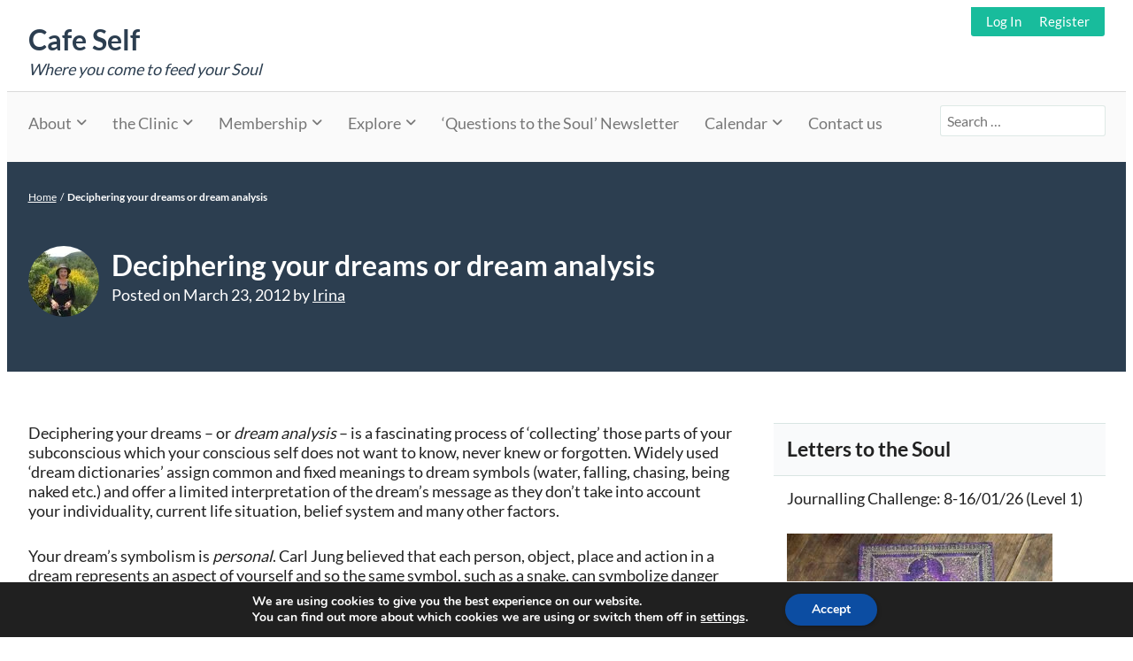

--- FILE ---
content_type: text/html; charset=UTF-8
request_url: https://irinakotlar.uk/dreamwork/deciphering-your-dreams-or-dream-analysis/
body_size: 24433
content:
<!doctype html>
<html lang="en-GB">
<head>
	<meta charset="UTF-8" />
	<meta name="viewport" content="width=device-width, initial-scale=1" />
	<meta name='robots' content='index, follow, max-snippet:-1, max-image-preview:large, max-video-preview:-1' />
	<style>img:is([sizes="auto" i], [sizes^="auto," i]) { contain-intrinsic-size: 3000px 1500px }</style>
	
	<!-- This site is optimized with the Yoast SEO plugin v21.2 - https://yoast.com/wordpress/plugins/seo/ -->
	<title>Deciphering your dreams or dream analysis &ndash; Cafe Self</title>
	<link rel="canonical" href="https://seashell-skunk-321481.hostingersite.com/dreamwork/deciphering-your-dreams-or-dream-analysis/" />
	<meta property="og:locale" content="en_GB" />
	<meta property="og:type" content="article" />
	<meta property="og:title" content="Deciphering your dreams or dream analysis - Cafe Self" />
	<meta property="og:description" content="Deciphering your dreams &#8211; or dream analysis – is a fascinating process of &#8216;collecting&#8217; those parts of your subconscious which your conscious self does not want to know, never knew or (more...)" />
	<meta property="og:url" content="https://seashell-skunk-321481.hostingersite.com/dreamwork/deciphering-your-dreams-or-dream-analysis/" />
	<meta property="og:site_name" content="Cafe Self" />
	<meta property="article:author" content="https://www.facebook.com/Irina-Kotlar-PhD-110184910575635/" />
	<meta property="article:published_time" content="2012-03-23T13:42:24+00:00" />
	<meta property="article:modified_time" content="2020-05-05T22:40:02+00:00" />
	<meta name="author" content="Irina" />
	<meta name="twitter:card" content="summary_large_image" />
	<meta name="twitter:creator" content="@irinaphd" />
	<script type="application/ld+json" class="yoast-schema-graph">{"@context":"https://schema.org","@graph":[{"@type":"WebPage","@id":"https://seashell-skunk-321481.hostingersite.com/dreamwork/deciphering-your-dreams-or-dream-analysis/","url":"https://seashell-skunk-321481.hostingersite.com/dreamwork/deciphering-your-dreams-or-dream-analysis/","name":"Deciphering your dreams or dream analysis - Cafe Self","isPartOf":{"@id":"https://seashell-skunk-321481.hostingersite.com/#website"},"datePublished":"2012-03-23T13:42:24+00:00","dateModified":"2020-05-05T22:40:02+00:00","author":{"@id":"https://seashell-skunk-321481.hostingersite.com/#/schema/person/33279c93c597fb4d67e2e2c765357742"},"breadcrumb":{"@id":"https://seashell-skunk-321481.hostingersite.com/dreamwork/deciphering-your-dreams-or-dream-analysis/#breadcrumb"},"inLanguage":"en-GB","potentialAction":[{"@type":"ReadAction","target":["https://seashell-skunk-321481.hostingersite.com/dreamwork/deciphering-your-dreams-or-dream-analysis/"]}]},{"@type":"BreadcrumbList","@id":"https://seashell-skunk-321481.hostingersite.com/dreamwork/deciphering-your-dreams-or-dream-analysis/#breadcrumb","itemListElement":[{"@type":"ListItem","position":1,"name":"Home","item":"https://seashell-skunk-321481.hostingersite.com/"},{"@type":"ListItem","position":2,"name":"Deciphering your dreams or dream analysis"}]},{"@type":"WebSite","@id":"https://seashell-skunk-321481.hostingersite.com/#website","url":"https://seashell-skunk-321481.hostingersite.com/","name":"Cafe Self","description":"Where you come to feed your Soul","potentialAction":[{"@type":"SearchAction","target":{"@type":"EntryPoint","urlTemplate":"https://seashell-skunk-321481.hostingersite.com/?s={search_term_string}"},"query-input":"required name=search_term_string"}],"inLanguage":"en-GB"},{"@type":"Person","@id":"https://seashell-skunk-321481.hostingersite.com/#/schema/person/33279c93c597fb4d67e2e2c765357742","name":"Irina","image":{"@type":"ImageObject","inLanguage":"en-GB","@id":"https://seashell-skunk-321481.hostingersite.com/#/schema/person/image/","url":"https://irinakotlar.uk/wp-content/uploads/2020/06/IMG_2814-150x150.jpg","contentUrl":"https://irinakotlar.uk/wp-content/uploads/2020/06/IMG_2814-150x150.jpg","caption":"Irina"},"sameAs":["https://irinakotlar.uk/","https://www.facebook.com/Irina-Kotlar-PhD-110184910575635/","https://twitter.com/irinaphd"],"url":"https://irinakotlar.uk/author/irina/"}]}</script>
	<!-- / Yoast SEO plugin. -->



<!-- Platinum Seo Pack, version 2.4.0 by https://techblissonline.com/ -->

<title>Deciphering your dreams or dream analysis &ndash; Cafe Self</title>
<meta name="description" content="Deciphering your dreams - or dream analysis – is a fascinating process of &#039;collecting&#039; those parts of your subconscious which your conscious self does not want to know, never knew or forgotten. Widely used &#039;dream dictionaries&#039; assign common and fixed meanings to dream symbols (water, falling, chasing, being naked etc." />
<meta name="robots" content="index,follow" />
<link rel="canonical" href="https://irinakotlar.uk/dreamwork/deciphering-your-dreams-or-dream-analysis/" />

<!--Techblissonline Platinum SEO Pack -->
<link rel='dns-prefetch' href='//ajax.googleapis.com' />
<link rel="alternate" type="application/rss+xml" title="Cafe Self &raquo; Feed" href="https://irinakotlar.uk/feed/" />
<link rel="alternate" type="text/calendar" title="Cafe Self &raquo; iCal Feed" href="https://irinakotlar.uk/events/?ical=1" />
<script>
window._wpemojiSettings = {"baseUrl":"https:\/\/s.w.org\/images\/core\/emoji\/16.0.1\/72x72\/","ext":".png","svgUrl":"https:\/\/s.w.org\/images\/core\/emoji\/16.0.1\/svg\/","svgExt":".svg","source":{"concatemoji":"https:\/\/irinakotlar.uk\/wp-includes\/js\/wp-emoji-release.min.js?ver=6.8.3"}};
/*! This file is auto-generated */
!function(s,n){var o,i,e;function c(e){try{var t={supportTests:e,timestamp:(new Date).valueOf()};sessionStorage.setItem(o,JSON.stringify(t))}catch(e){}}function p(e,t,n){e.clearRect(0,0,e.canvas.width,e.canvas.height),e.fillText(t,0,0);var t=new Uint32Array(e.getImageData(0,0,e.canvas.width,e.canvas.height).data),a=(e.clearRect(0,0,e.canvas.width,e.canvas.height),e.fillText(n,0,0),new Uint32Array(e.getImageData(0,0,e.canvas.width,e.canvas.height).data));return t.every(function(e,t){return e===a[t]})}function u(e,t){e.clearRect(0,0,e.canvas.width,e.canvas.height),e.fillText(t,0,0);for(var n=e.getImageData(16,16,1,1),a=0;a<n.data.length;a++)if(0!==n.data[a])return!1;return!0}function f(e,t,n,a){switch(t){case"flag":return n(e,"\ud83c\udff3\ufe0f\u200d\u26a7\ufe0f","\ud83c\udff3\ufe0f\u200b\u26a7\ufe0f")?!1:!n(e,"\ud83c\udde8\ud83c\uddf6","\ud83c\udde8\u200b\ud83c\uddf6")&&!n(e,"\ud83c\udff4\udb40\udc67\udb40\udc62\udb40\udc65\udb40\udc6e\udb40\udc67\udb40\udc7f","\ud83c\udff4\u200b\udb40\udc67\u200b\udb40\udc62\u200b\udb40\udc65\u200b\udb40\udc6e\u200b\udb40\udc67\u200b\udb40\udc7f");case"emoji":return!a(e,"\ud83e\udedf")}return!1}function g(e,t,n,a){var r="undefined"!=typeof WorkerGlobalScope&&self instanceof WorkerGlobalScope?new OffscreenCanvas(300,150):s.createElement("canvas"),o=r.getContext("2d",{willReadFrequently:!0}),i=(o.textBaseline="top",o.font="600 32px Arial",{});return e.forEach(function(e){i[e]=t(o,e,n,a)}),i}function t(e){var t=s.createElement("script");t.src=e,t.defer=!0,s.head.appendChild(t)}"undefined"!=typeof Promise&&(o="wpEmojiSettingsSupports",i=["flag","emoji"],n.supports={everything:!0,everythingExceptFlag:!0},e=new Promise(function(e){s.addEventListener("DOMContentLoaded",e,{once:!0})}),new Promise(function(t){var n=function(){try{var e=JSON.parse(sessionStorage.getItem(o));if("object"==typeof e&&"number"==typeof e.timestamp&&(new Date).valueOf()<e.timestamp+604800&&"object"==typeof e.supportTests)return e.supportTests}catch(e){}return null}();if(!n){if("undefined"!=typeof Worker&&"undefined"!=typeof OffscreenCanvas&&"undefined"!=typeof URL&&URL.createObjectURL&&"undefined"!=typeof Blob)try{var e="postMessage("+g.toString()+"("+[JSON.stringify(i),f.toString(),p.toString(),u.toString()].join(",")+"));",a=new Blob([e],{type:"text/javascript"}),r=new Worker(URL.createObjectURL(a),{name:"wpTestEmojiSupports"});return void(r.onmessage=function(e){c(n=e.data),r.terminate(),t(n)})}catch(e){}c(n=g(i,f,p,u))}t(n)}).then(function(e){for(var t in e)n.supports[t]=e[t],n.supports.everything=n.supports.everything&&n.supports[t],"flag"!==t&&(n.supports.everythingExceptFlag=n.supports.everythingExceptFlag&&n.supports[t]);n.supports.everythingExceptFlag=n.supports.everythingExceptFlag&&!n.supports.flag,n.DOMReady=!1,n.readyCallback=function(){n.DOMReady=!0}}).then(function(){return e}).then(function(){var e;n.supports.everything||(n.readyCallback(),(e=n.source||{}).concatemoji?t(e.concatemoji):e.wpemoji&&e.twemoji&&(t(e.twemoji),t(e.wpemoji)))}))}((window,document),window._wpemojiSettings);
</script>
<style id='wp-emoji-styles-inline-css'>

	img.wp-smiley, img.emoji {
		display: inline !important;
		border: none !important;
		box-shadow: none !important;
		height: 1em !important;
		width: 1em !important;
		margin: 0 0.07em !important;
		vertical-align: -0.1em !important;
		background: none !important;
		padding: 0 !important;
	}
</style>
<style id='bp-login-form-style-inline-css'>
.widget_bp_core_login_widget .bp-login-widget-user-avatar{float:left}.widget_bp_core_login_widget .bp-login-widget-user-links{margin-left:70px}#bp-login-widget-form label{display:block;font-weight:600;margin:15px 0 5px;width:auto}#bp-login-widget-form input[type=password],#bp-login-widget-form input[type=text]{background-color:#fafafa;border:1px solid #d6d6d6;border-radius:0;font:inherit;font-size:100%;padding:.5em;width:100%}#bp-login-widget-form .bp-login-widget-register-link,#bp-login-widget-form .login-submit{display:inline;width:-moz-fit-content;width:fit-content}#bp-login-widget-form .bp-login-widget-register-link{margin-left:1em}#bp-login-widget-form .bp-login-widget-register-link a{filter:invert(1)}#bp-login-widget-form .bp-login-widget-pwd-link{font-size:80%}

</style>
<style id='bp-primary-nav-style-inline-css'>
.buddypress_object_nav .bp-navs{background:#0000;clear:both;overflow:hidden}.buddypress_object_nav .bp-navs ul{margin:0;padding:0}.buddypress_object_nav .bp-navs ul li{list-style:none;margin:0}.buddypress_object_nav .bp-navs ul li a,.buddypress_object_nav .bp-navs ul li span{border:0;display:block;padding:5px 10px;text-decoration:none}.buddypress_object_nav .bp-navs ul li .count{background:#eaeaea;border:1px solid #ccc;border-radius:50%;color:#555;display:inline-block;font-size:12px;margin-left:2px;padding:3px 6px;text-align:center;vertical-align:middle}.buddypress_object_nav .bp-navs ul li a .count:empty{display:none}.buddypress_object_nav .bp-navs ul li.last select{max-width:185px}.buddypress_object_nav .bp-navs ul li.current a,.buddypress_object_nav .bp-navs ul li.selected a{color:#333;opacity:1}.buddypress_object_nav .bp-navs ul li.current a .count,.buddypress_object_nav .bp-navs ul li.selected a .count{background-color:#fff}.buddypress_object_nav .bp-navs ul li.dynamic a .count,.buddypress_object_nav .bp-navs ul li.dynamic.current a .count,.buddypress_object_nav .bp-navs ul li.dynamic.selected a .count{background-color:#5087e5;border:0;color:#fafafa}.buddypress_object_nav .bp-navs ul li.dynamic a:hover .count{background-color:#5087e5;border:0;color:#fff}.buddypress_object_nav .main-navs.dir-navs{margin-bottom:20px}.buddypress_object_nav .bp-navs.group-create-links ul li.current a{text-align:center}.buddypress_object_nav .bp-navs.group-create-links ul li:not(.current),.buddypress_object_nav .bp-navs.group-create-links ul li:not(.current) a{color:#767676}.buddypress_object_nav .bp-navs.group-create-links ul li:not(.current) a:focus,.buddypress_object_nav .bp-navs.group-create-links ul li:not(.current) a:hover{background:none;color:#555}.buddypress_object_nav .bp-navs.group-create-links ul li:not(.current) a[disabled]:focus,.buddypress_object_nav .bp-navs.group-create-links ul li:not(.current) a[disabled]:hover{color:#767676}

</style>
<style id='bp-member-style-inline-css'>
[data-type="bp/member"] input.components-placeholder__input{border:1px solid #757575;border-radius:2px;flex:1 1 auto;padding:6px 8px}.bp-block-member{position:relative}.bp-block-member .member-content{display:flex}.bp-block-member .user-nicename{display:block}.bp-block-member .user-nicename a{border:none;color:currentColor;text-decoration:none}.bp-block-member .bp-profile-button{width:100%}.bp-block-member .bp-profile-button a.button{bottom:10px;display:inline-block;margin:18px 0 0;position:absolute;right:0}.bp-block-member.has-cover .item-header-avatar,.bp-block-member.has-cover .member-content,.bp-block-member.has-cover .member-description{z-index:2}.bp-block-member.has-cover .member-content,.bp-block-member.has-cover .member-description{padding-top:75px}.bp-block-member.has-cover .bp-member-cover-image{background-color:#c5c5c5;background-position:top;background-repeat:no-repeat;background-size:cover;border:0;display:block;height:150px;left:0;margin:0;padding:0;position:absolute;top:0;width:100%;z-index:1}.bp-block-member img.avatar{height:auto;width:auto}.bp-block-member.avatar-none .item-header-avatar{display:none}.bp-block-member.avatar-none.has-cover{min-height:200px}.bp-block-member.avatar-full{min-height:150px}.bp-block-member.avatar-full .item-header-avatar{width:180px}.bp-block-member.avatar-thumb .member-content{align-items:center;min-height:50px}.bp-block-member.avatar-thumb .item-header-avatar{width:70px}.bp-block-member.avatar-full.has-cover{min-height:300px}.bp-block-member.avatar-full.has-cover .item-header-avatar{width:200px}.bp-block-member.avatar-full.has-cover img.avatar{background:#fffc;border:2px solid #fff;margin-left:20px}.bp-block-member.avatar-thumb.has-cover .item-header-avatar{padding-top:75px}.entry .entry-content .bp-block-member .user-nicename a{border:none;color:currentColor;text-decoration:none}

</style>
<style id='bp-members-style-inline-css'>
[data-type="bp/members"] .components-placeholder.is-appender{min-height:0}[data-type="bp/members"] .components-placeholder.is-appender .components-placeholder__label:empty{display:none}[data-type="bp/members"] .components-placeholder input.components-placeholder__input{border:1px solid #757575;border-radius:2px;flex:1 1 auto;padding:6px 8px}[data-type="bp/members"].avatar-none .member-description{width:calc(100% - 44px)}[data-type="bp/members"].avatar-full .member-description{width:calc(100% - 224px)}[data-type="bp/members"].avatar-thumb .member-description{width:calc(100% - 114px)}[data-type="bp/members"] .member-content{position:relative}[data-type="bp/members"] .member-content .is-right{position:absolute;right:2px;top:2px}[data-type="bp/members"] .columns-2 .member-content .member-description,[data-type="bp/members"] .columns-3 .member-content .member-description,[data-type="bp/members"] .columns-4 .member-content .member-description{padding-left:44px;width:calc(100% - 44px)}[data-type="bp/members"] .columns-3 .is-right{right:-10px}[data-type="bp/members"] .columns-4 .is-right{right:-50px}.bp-block-members.is-grid{display:flex;flex-wrap:wrap;padding:0}.bp-block-members.is-grid .member-content{margin:0 1.25em 1.25em 0;width:100%}@media(min-width:600px){.bp-block-members.columns-2 .member-content{width:calc(50% - .625em)}.bp-block-members.columns-2 .member-content:nth-child(2n){margin-right:0}.bp-block-members.columns-3 .member-content{width:calc(33.33333% - .83333em)}.bp-block-members.columns-3 .member-content:nth-child(3n){margin-right:0}.bp-block-members.columns-4 .member-content{width:calc(25% - .9375em)}.bp-block-members.columns-4 .member-content:nth-child(4n){margin-right:0}}.bp-block-members .member-content{display:flex;flex-direction:column;padding-bottom:1em;text-align:center}.bp-block-members .member-content .item-header-avatar,.bp-block-members .member-content .member-description{width:100%}.bp-block-members .member-content .item-header-avatar{margin:0 auto}.bp-block-members .member-content .item-header-avatar img.avatar{display:inline-block}@media(min-width:600px){.bp-block-members .member-content{flex-direction:row;text-align:left}.bp-block-members .member-content .item-header-avatar,.bp-block-members .member-content .member-description{width:auto}.bp-block-members .member-content .item-header-avatar{margin:0}}.bp-block-members .member-content .user-nicename{display:block}.bp-block-members .member-content .user-nicename a{border:none;color:currentColor;text-decoration:none}.bp-block-members .member-content time{color:#767676;display:block;font-size:80%}.bp-block-members.avatar-none .item-header-avatar{display:none}.bp-block-members.avatar-full{min-height:190px}.bp-block-members.avatar-full .item-header-avatar{width:180px}.bp-block-members.avatar-thumb .member-content{min-height:80px}.bp-block-members.avatar-thumb .item-header-avatar{width:70px}.bp-block-members.columns-2 .member-content,.bp-block-members.columns-3 .member-content,.bp-block-members.columns-4 .member-content{display:block;text-align:center}.bp-block-members.columns-2 .member-content .item-header-avatar,.bp-block-members.columns-3 .member-content .item-header-avatar,.bp-block-members.columns-4 .member-content .item-header-avatar{margin:0 auto}.bp-block-members img.avatar{height:auto;max-width:-moz-fit-content;max-width:fit-content;width:auto}.bp-block-members .member-content.has-activity{align-items:center}.bp-block-members .member-content.has-activity .item-header-avatar{padding-right:1em}.bp-block-members .member-content.has-activity .wp-block-quote{margin-bottom:0;text-align:left}.bp-block-members .member-content.has-activity .wp-block-quote cite a,.entry .entry-content .bp-block-members .user-nicename a{border:none;color:currentColor;text-decoration:none}

</style>
<style id='bp-dynamic-members-style-inline-css'>
.bp-dynamic-block-container .item-options{font-size:.5em;margin:0 0 1em;padding:1em 0}.bp-dynamic-block-container .item-options a.selected{font-weight:600}.bp-dynamic-block-container ul.item-list{list-style:none;margin:1em 0;padding-left:0}.bp-dynamic-block-container ul.item-list li{margin-bottom:1em}.bp-dynamic-block-container ul.item-list li:after,.bp-dynamic-block-container ul.item-list li:before{content:" ";display:table}.bp-dynamic-block-container ul.item-list li:after{clear:both}.bp-dynamic-block-container ul.item-list li .item-avatar{float:left;width:60px}.bp-dynamic-block-container ul.item-list li .item{margin-left:70px}

</style>
<style id='bp-online-members-style-inline-css'>
.widget_bp_core_whos_online_widget .avatar-block,[data-type="bp/online-members"] .avatar-block{display:flex;flex-flow:row wrap}.widget_bp_core_whos_online_widget .avatar-block img,[data-type="bp/online-members"] .avatar-block img{margin:.5em}

</style>
<style id='bp-active-members-style-inline-css'>
.widget_bp_core_recently_active_widget .avatar-block,[data-type="bp/active-members"] .avatar-block{display:flex;flex-flow:row wrap}.widget_bp_core_recently_active_widget .avatar-block img,[data-type="bp/active-members"] .avatar-block img{margin:.5em}

</style>
<style id='bp-latest-activities-style-inline-css'>
.bp-latest-activities .components-flex.components-select-control select[multiple]{height:auto;padding:0 8px}.bp-latest-activities .components-flex.components-select-control select[multiple]+.components-input-control__suffix svg{display:none}.bp-latest-activities-block a,.entry .entry-content .bp-latest-activities-block a{border:none;text-decoration:none}.bp-latest-activities-block .activity-list.item-list blockquote{border:none;padding:0}.bp-latest-activities-block .activity-list.item-list blockquote .activity-item:not(.mini){box-shadow:1px 0 4px #00000026;padding:0 1em;position:relative}.bp-latest-activities-block .activity-list.item-list blockquote .activity-item:not(.mini):after,.bp-latest-activities-block .activity-list.item-list blockquote .activity-item:not(.mini):before{border-color:#0000;border-style:solid;content:"";display:block;height:0;left:15px;position:absolute;width:0}.bp-latest-activities-block .activity-list.item-list blockquote .activity-item:not(.mini):before{border-top-color:#00000026;border-width:9px;bottom:-18px;left:14px}.bp-latest-activities-block .activity-list.item-list blockquote .activity-item:not(.mini):after{border-top-color:#fff;border-width:8px;bottom:-16px}.bp-latest-activities-block .activity-list.item-list blockquote .activity-item.mini .avatar{display:inline-block;height:20px;margin-right:2px;vertical-align:middle;width:20px}.bp-latest-activities-block .activity-list.item-list footer{align-items:center;display:flex}.bp-latest-activities-block .activity-list.item-list footer img.avatar{border:none;display:inline-block;margin-right:.5em}.bp-latest-activities-block .activity-list.item-list footer .activity-time-since{font-size:90%}.bp-latest-activities-block .widget-error{border-left:4px solid #0b80a4;box-shadow:1px 0 4px #00000026}.bp-latest-activities-block .widget-error p{padding:0 1em}

</style>
<style id='bp-group-style-inline-css'>
[data-type="bp/group"] input.components-placeholder__input{border:1px solid #757575;border-radius:2px;flex:1 1 auto;padding:6px 8px}.bp-block-group{position:relative}.bp-block-group .group-content{display:flex}.bp-block-group .group-description{width:100%}.bp-block-group .group-description-content{margin-bottom:18px;width:100%}.bp-block-group .bp-profile-button{overflow:hidden;width:100%}.bp-block-group .bp-profile-button a.button{margin:18px 0 0}.bp-block-group.has-cover .group-content,.bp-block-group.has-cover .group-description,.bp-block-group.has-cover .item-header-avatar{z-index:2}.bp-block-group.has-cover .group-content,.bp-block-group.has-cover .group-description{padding-top:75px}.bp-block-group.has-cover .bp-group-cover-image{background-color:#c5c5c5;background-position:top;background-repeat:no-repeat;background-size:cover;border:0;display:block;height:150px;left:0;margin:0;padding:0;position:absolute;top:0;width:100%;z-index:1}.bp-block-group img.avatar{height:auto;width:auto}.bp-block-group.avatar-none .item-header-avatar{display:none}.bp-block-group.avatar-full{min-height:150px}.bp-block-group.avatar-full .item-header-avatar{width:180px}.bp-block-group.avatar-full .group-description{padding-left:35px}.bp-block-group.avatar-thumb .item-header-avatar{width:70px}.bp-block-group.avatar-thumb .item-header-avatar img.avatar{margin-top:15px}.bp-block-group.avatar-none.has-cover{min-height:200px}.bp-block-group.avatar-none.has-cover .item-header-avatar{padding-top:75px}.bp-block-group.avatar-full.has-cover{min-height:300px}.bp-block-group.avatar-full.has-cover .item-header-avatar{width:200px}.bp-block-group.avatar-full.has-cover img.avatar{background:#fffc;border:2px solid #fff;margin-left:20px}.bp-block-group.avatar-thumb:not(.has-description) .group-content{align-items:center;min-height:50px}.bp-block-group.avatar-thumb.has-cover .item-header-avatar{padding-top:75px}.bp-block-group.has-description .bp-profile-button a.button{display:block;float:right}

</style>
<style id='bp-groups-style-inline-css'>
[data-type="bp/groups"] .components-placeholder.is-appender{min-height:0}[data-type="bp/groups"] .components-placeholder.is-appender .components-placeholder__label:empty{display:none}[data-type="bp/groups"] .components-placeholder input.components-placeholder__input{border:1px solid #757575;border-radius:2px;flex:1 1 auto;padding:6px 8px}[data-type="bp/groups"].avatar-none .group-description{width:calc(100% - 44px)}[data-type="bp/groups"].avatar-full .group-description{width:calc(100% - 224px)}[data-type="bp/groups"].avatar-thumb .group-description{width:calc(100% - 114px)}[data-type="bp/groups"] .group-content{position:relative}[data-type="bp/groups"] .group-content .is-right{position:absolute;right:2px;top:2px}[data-type="bp/groups"] .columns-2 .group-content .group-description,[data-type="bp/groups"] .columns-3 .group-content .group-description,[data-type="bp/groups"] .columns-4 .group-content .group-description{padding-left:44px;width:calc(100% - 44px)}[data-type="bp/groups"] .columns-3 .is-right{right:-10px}[data-type="bp/groups"] .columns-4 .is-right{right:-50px}.bp-block-groups.is-grid{display:flex;flex-wrap:wrap;padding:0}.bp-block-groups.is-grid .group-content{margin:0 1.25em 1.25em 0;width:100%}@media(min-width:600px){.bp-block-groups.columns-2 .group-content{width:calc(50% - .625em)}.bp-block-groups.columns-2 .group-content:nth-child(2n){margin-right:0}.bp-block-groups.columns-3 .group-content{width:calc(33.33333% - .83333em)}.bp-block-groups.columns-3 .group-content:nth-child(3n){margin-right:0}.bp-block-groups.columns-4 .group-content{width:calc(25% - .9375em)}.bp-block-groups.columns-4 .group-content:nth-child(4n){margin-right:0}}.bp-block-groups .group-content{display:flex;flex-direction:column;padding-bottom:1em;text-align:center}.bp-block-groups .group-content .group-description,.bp-block-groups .group-content .item-header-avatar{width:100%}.bp-block-groups .group-content .item-header-avatar{margin:0 auto}.bp-block-groups .group-content .item-header-avatar img.avatar{display:inline-block}@media(min-width:600px){.bp-block-groups .group-content{flex-direction:row;text-align:left}.bp-block-groups .group-content .group-description,.bp-block-groups .group-content .item-header-avatar{width:auto}.bp-block-groups .group-content .item-header-avatar{margin:0}}.bp-block-groups .group-content time{color:#767676;display:block;font-size:80%}.bp-block-groups.avatar-none .item-header-avatar{display:none}.bp-block-groups.avatar-full{min-height:190px}.bp-block-groups.avatar-full .item-header-avatar{width:180px}.bp-block-groups.avatar-thumb .group-content{min-height:80px}.bp-block-groups.avatar-thumb .item-header-avatar{width:70px}.bp-block-groups.columns-2 .group-content,.bp-block-groups.columns-3 .group-content,.bp-block-groups.columns-4 .group-content{display:block;text-align:center}.bp-block-groups.columns-2 .group-content .item-header-avatar,.bp-block-groups.columns-3 .group-content .item-header-avatar,.bp-block-groups.columns-4 .group-content .item-header-avatar{margin:0 auto}.bp-block-groups img.avatar{height:auto;max-width:-moz-fit-content;max-width:fit-content;width:auto}.bp-block-groups .member-content.has-description{align-items:center}.bp-block-groups .member-content.has-description .item-header-avatar{padding-right:1em}.bp-block-groups .member-content.has-description .group-description-content{margin-bottom:0;text-align:left}

</style>
<style id='bp-dynamic-groups-style-inline-css'>
.bp-dynamic-block-container .item-options{font-size:.5em;margin:0 0 1em;padding:1em 0}.bp-dynamic-block-container .item-options a.selected{font-weight:600}.bp-dynamic-block-container ul.item-list{list-style:none;margin:1em 0;padding-left:0}.bp-dynamic-block-container ul.item-list li{margin-bottom:1em}.bp-dynamic-block-container ul.item-list li:after,.bp-dynamic-block-container ul.item-list li:before{content:" ";display:table}.bp-dynamic-block-container ul.item-list li:after{clear:both}.bp-dynamic-block-container ul.item-list li .item-avatar{float:left;width:60px}.bp-dynamic-block-container ul.item-list li .item{margin-left:70px}

</style>
<style id='bp-sitewide-notices-style-inline-css'>
.bp-sitewide-notice-block .bp-screen-reader-text,[data-type="bp/sitewide-notices"] .bp-screen-reader-text{border:0;clip:rect(0 0 0 0);height:1px;margin:-1px;overflow:hidden;padding:0;position:absolute;width:1px;word-wrap:normal!important}.bp-sitewide-notice-block [data-bp-tooltip]:after,[data-type="bp/sitewide-notices"] [data-bp-tooltip]:after{background-color:#fff;border:1px solid #737373;border-radius:1px;box-shadow:4px 4px 8px #0003;color:#333;content:attr(data-bp-tooltip);display:none;font-family:Helvetica Neue,Helvetica,Arial,san-serif;font-size:12px;font-weight:400;letter-spacing:normal;line-height:1.25;max-width:200px;opacity:0;padding:5px 8px;pointer-events:none;position:absolute;text-shadow:none;text-transform:none;transform:translateZ(0);transition:all 1.5s ease;visibility:hidden;white-space:nowrap;word-wrap:break-word;z-index:100000}.bp-sitewide-notice-block .bp-tooltip:after,[data-type="bp/sitewide-notices"] .bp-tooltip:after{left:50%;margin-top:7px;top:110%;transform:translate(-50%)}.bp-sitewide-notice-block{border-left:4px solid #ff853c;padding-left:1em;position:relative}.bp-sitewide-notice-block h2:before{background:none;border:none}.bp-sitewide-notice-block .dismiss-notice{background-color:#0000;border:1px solid #ff853c;color:#ff853c;display:block;padding:.2em .5em;position:absolute;right:.5em;top:.5em;width:-moz-fit-content;width:fit-content}.bp-sitewide-notice-block .dismiss-notice:hover{background-color:#ff853c;color:#fff}

</style>
<link rel='stylesheet' id='memberlite-block-editor-style-css' href='https://irinakotlar.uk/wp-content/themes/memberlite/css/editor.css?ver=5.1.0' media='all' />
<style id='memberlite-block-editor-style-inline-css'>
body{--memberlite-header-font:Lato;--memberlite-body-font:Lato;}
</style>
<link rel='stylesheet' id='cntctfrm_form_style-css' href='https://irinakotlar.uk/wp-content/plugins/contact-form-plugin/css/form_style.css?ver=4.2.6' media='all' />
<link rel='stylesheet' id='dae-download-css' href='https://irinakotlar.uk/wp-content/plugins/download-after-email/css/download.css?ver=1695937844' media='all' />
<link rel='stylesheet' id='dashicons-css' href='https://irinakotlar.uk/wp-includes/css/dashicons.min.css?ver=6.8.3' media='all' />
<link rel='stylesheet' id='dae-fa-css' href='https://irinakotlar.uk/wp-content/plugins/download-after-email/css/all.css?ver=6.8.3' media='all' />
<link rel='stylesheet' id='pmpro_frontend_base-css' href='https://irinakotlar.uk/wp-content/plugins/paid-memberships-pro/css/frontend/base.css?ver=3.2.2' media='all' />
<link rel='stylesheet' id='pmpro_frontend_variation_1-css' href='https://irinakotlar.uk/wp-content/plugins/paid-memberships-pro/css/frontend/variation_1.css?ver=3.2.2' media='all' />
<link rel='stylesheet' id='ppress-frontend-css' href='https://irinakotlar.uk/wp-content/plugins/wp-user-avatar/assets/css/frontend.min.css?ver=4.13.3' media='all' />
<link rel='stylesheet' id='ppress-flatpickr-css' href='https://irinakotlar.uk/wp-content/plugins/wp-user-avatar/assets/flatpickr/flatpickr.min.css?ver=4.13.3' media='all' />
<link rel='stylesheet' id='ppress-select2-css' href='https://irinakotlar.uk/wp-content/plugins/wp-user-avatar/assets/select2/select2.min.css?ver=6.8.3' media='all' />
<link rel='stylesheet' id='mc4wp-form-themes-css' href='https://irinakotlar.uk/wp-content/plugins/mailchimp-for-wp/assets/css/form-themes.css?ver=4.10.9' media='all' />
<link rel='stylesheet' id='memberlite_grid-css' href='https://irinakotlar.uk/wp-content/themes/memberlite/css/grid.css?ver=5.1.0' media='all' />
<link rel='stylesheet' id='memberlite_style-css' href='https://irinakotlar.uk/wp-content/themes/memberlite/style.css?ver=5.1.0' media='all' />
<link rel='stylesheet' id='memberlite_print_style-css' href='https://irinakotlar.uk/wp-content/themes/memberlite/css/print.css?ver=5.1.0' media='print' />
<link rel='stylesheet' id='font-awesome-css' href='https://irinakotlar.uk/wp-content/themes/memberlite/font-awesome/css/all.min.css?ver=6.4.2' media='all' />
<link rel='stylesheet' id='memberlite_buddypress-css' href='https://irinakotlar.uk/wp-content/themes/memberlite/css/bbp.css?ver=5.1.0' media='all' />
<link rel='stylesheet' id='moove_gdpr_frontend-css' href='https://irinakotlar.uk/wp-content/plugins/gdpr-cookie-compliance/dist/styles/gdpr-main.css?ver=4.15.7' media='all' />
<style id='moove_gdpr_frontend-inline-css'>
#moove_gdpr_cookie_modal,#moove_gdpr_cookie_info_bar,.gdpr_cookie_settings_shortcode_content{font-family:Nunito,sans-serif}#moove_gdpr_save_popup_settings_button{background-color:#373737;color:#fff}#moove_gdpr_save_popup_settings_button:hover{background-color:#000}#moove_gdpr_cookie_info_bar .moove-gdpr-info-bar-container .moove-gdpr-info-bar-content a.mgbutton,#moove_gdpr_cookie_info_bar .moove-gdpr-info-bar-container .moove-gdpr-info-bar-content button.mgbutton{background-color:#0C4DA2}#moove_gdpr_cookie_modal .moove-gdpr-modal-content .moove-gdpr-modal-footer-content .moove-gdpr-button-holder a.mgbutton,#moove_gdpr_cookie_modal .moove-gdpr-modal-content .moove-gdpr-modal-footer-content .moove-gdpr-button-holder button.mgbutton,.gdpr_cookie_settings_shortcode_content .gdpr-shr-button.button-green{background-color:#0C4DA2;border-color:#0C4DA2}#moove_gdpr_cookie_modal .moove-gdpr-modal-content .moove-gdpr-modal-footer-content .moove-gdpr-button-holder a.mgbutton:hover,#moove_gdpr_cookie_modal .moove-gdpr-modal-content .moove-gdpr-modal-footer-content .moove-gdpr-button-holder button.mgbutton:hover,.gdpr_cookie_settings_shortcode_content .gdpr-shr-button.button-green:hover{background-color:#fff;color:#0C4DA2}#moove_gdpr_cookie_modal .moove-gdpr-modal-content .moove-gdpr-modal-close i,#moove_gdpr_cookie_modal .moove-gdpr-modal-content .moove-gdpr-modal-close span.gdpr-icon{background-color:#0C4DA2;border:1px solid #0C4DA2}#moove_gdpr_cookie_info_bar span.change-settings-button.focus-g,#moove_gdpr_cookie_info_bar span.change-settings-button:focus,#moove_gdpr_cookie_info_bar button.change-settings-button.focus-g,#moove_gdpr_cookie_info_bar button.change-settings-button:focus{-webkit-box-shadow:0 0 1px 3px #0C4DA2;-moz-box-shadow:0 0 1px 3px #0C4DA2;box-shadow:0 0 1px 3px #0C4DA2}#moove_gdpr_cookie_modal .moove-gdpr-modal-content .moove-gdpr-modal-close i:hover,#moove_gdpr_cookie_modal .moove-gdpr-modal-content .moove-gdpr-modal-close span.gdpr-icon:hover,#moove_gdpr_cookie_info_bar span[data-href]>u.change-settings-button{color:#0C4DA2}#moove_gdpr_cookie_modal .moove-gdpr-modal-content .moove-gdpr-modal-left-content #moove-gdpr-menu li.menu-item-selected a span.gdpr-icon,#moove_gdpr_cookie_modal .moove-gdpr-modal-content .moove-gdpr-modal-left-content #moove-gdpr-menu li.menu-item-selected button span.gdpr-icon{color:inherit}#moove_gdpr_cookie_modal .moove-gdpr-modal-content .moove-gdpr-modal-left-content #moove-gdpr-menu li a span.gdpr-icon,#moove_gdpr_cookie_modal .moove-gdpr-modal-content .moove-gdpr-modal-left-content #moove-gdpr-menu li button span.gdpr-icon{color:inherit}#moove_gdpr_cookie_modal .gdpr-acc-link{line-height:0;font-size:0;color:transparent;position:absolute}#moove_gdpr_cookie_modal .moove-gdpr-modal-content .moove-gdpr-modal-close:hover i,#moove_gdpr_cookie_modal .moove-gdpr-modal-content .moove-gdpr-modal-left-content #moove-gdpr-menu li a,#moove_gdpr_cookie_modal .moove-gdpr-modal-content .moove-gdpr-modal-left-content #moove-gdpr-menu li button,#moove_gdpr_cookie_modal .moove-gdpr-modal-content .moove-gdpr-modal-left-content #moove-gdpr-menu li button i,#moove_gdpr_cookie_modal .moove-gdpr-modal-content .moove-gdpr-modal-left-content #moove-gdpr-menu li a i,#moove_gdpr_cookie_modal .moove-gdpr-modal-content .moove-gdpr-tab-main .moove-gdpr-tab-main-content a:hover,#moove_gdpr_cookie_info_bar.moove-gdpr-dark-scheme .moove-gdpr-info-bar-container .moove-gdpr-info-bar-content a.mgbutton:hover,#moove_gdpr_cookie_info_bar.moove-gdpr-dark-scheme .moove-gdpr-info-bar-container .moove-gdpr-info-bar-content button.mgbutton:hover,#moove_gdpr_cookie_info_bar.moove-gdpr-dark-scheme .moove-gdpr-info-bar-container .moove-gdpr-info-bar-content a:hover,#moove_gdpr_cookie_info_bar.moove-gdpr-dark-scheme .moove-gdpr-info-bar-container .moove-gdpr-info-bar-content button:hover,#moove_gdpr_cookie_info_bar.moove-gdpr-dark-scheme .moove-gdpr-info-bar-container .moove-gdpr-info-bar-content span.change-settings-button:hover,#moove_gdpr_cookie_info_bar.moove-gdpr-dark-scheme .moove-gdpr-info-bar-container .moove-gdpr-info-bar-content button.change-settings-button:hover,#moove_gdpr_cookie_info_bar.moove-gdpr-dark-scheme .moove-gdpr-info-bar-container .moove-gdpr-info-bar-content u.change-settings-button:hover,#moove_gdpr_cookie_info_bar span[data-href]>u.change-settings-button,#moove_gdpr_cookie_info_bar.moove-gdpr-dark-scheme .moove-gdpr-info-bar-container .moove-gdpr-info-bar-content a.mgbutton.focus-g,#moove_gdpr_cookie_info_bar.moove-gdpr-dark-scheme .moove-gdpr-info-bar-container .moove-gdpr-info-bar-content button.mgbutton.focus-g,#moove_gdpr_cookie_info_bar.moove-gdpr-dark-scheme .moove-gdpr-info-bar-container .moove-gdpr-info-bar-content a.focus-g,#moove_gdpr_cookie_info_bar.moove-gdpr-dark-scheme .moove-gdpr-info-bar-container .moove-gdpr-info-bar-content button.focus-g,#moove_gdpr_cookie_info_bar.moove-gdpr-dark-scheme .moove-gdpr-info-bar-container .moove-gdpr-info-bar-content a.mgbutton:focus,#moove_gdpr_cookie_info_bar.moove-gdpr-dark-scheme .moove-gdpr-info-bar-container .moove-gdpr-info-bar-content button.mgbutton:focus,#moove_gdpr_cookie_info_bar.moove-gdpr-dark-scheme .moove-gdpr-info-bar-container .moove-gdpr-info-bar-content a:focus,#moove_gdpr_cookie_info_bar.moove-gdpr-dark-scheme .moove-gdpr-info-bar-container .moove-gdpr-info-bar-content button:focus,#moove_gdpr_cookie_info_bar.moove-gdpr-dark-scheme .moove-gdpr-info-bar-container .moove-gdpr-info-bar-content span.change-settings-button.focus-g,span.change-settings-button:focus,button.change-settings-button.focus-g,button.change-settings-button:focus,#moove_gdpr_cookie_info_bar.moove-gdpr-dark-scheme .moove-gdpr-info-bar-container .moove-gdpr-info-bar-content u.change-settings-button.focus-g,#moove_gdpr_cookie_info_bar.moove-gdpr-dark-scheme .moove-gdpr-info-bar-container .moove-gdpr-info-bar-content u.change-settings-button:focus{color:#0C4DA2}#moove_gdpr_cookie_modal.gdpr_lightbox-hide{display:none}
</style>
<script src="https://irinakotlar.uk/wp-includes/js/jquery/jquery.min.js?ver=3.7.1" id="jquery-core-js"></script>
<script src="https://irinakotlar.uk/wp-includes/js/jquery/jquery-migrate.min.js?ver=3.4.1" id="jquery-migrate-js"></script>
<script src="https://irinakotlar.uk/wp-content/plugins/wp-user-avatar/assets/flatpickr/flatpickr.min.js?ver=4.13.3" id="ppress-flatpickr-js"></script>
<script src="https://irinakotlar.uk/wp-content/plugins/wp-user-avatar/assets/select2/select2.min.js?ver=4.13.3" id="ppress-select2-js"></script>
<link rel="https://api.w.org/" href="https://irinakotlar.uk/wp-json/" /><link rel="alternate" title="JSON" type="application/json" href="https://irinakotlar.uk/wp-json/wp/v2/posts/340" /><link rel="EditURI" type="application/rsd+xml" title="RSD" href="https://irinakotlar.uk/xmlrpc.php?rsd" />
<meta name="generator" content="WordPress 6.8.3" />
<link rel='shortlink' href='https://irinakotlar.uk/?p=340' />
<link rel="alternate" title="oEmbed (JSON)" type="application/json+oembed" href="https://irinakotlar.uk/wp-json/oembed/1.0/embed?url=https%3A%2F%2Firinakotlar.uk%2Fdreamwork%2Fdeciphering-your-dreams-or-dream-analysis%2F" />
<link rel="alternate" title="oEmbed (XML)" type="text/xml+oembed" href="https://irinakotlar.uk/wp-json/oembed/1.0/embed?url=https%3A%2F%2Firinakotlar.uk%2Fdreamwork%2Fdeciphering-your-dreams-or-dream-analysis%2F&#038;format=xml" />

	<script type="text/javascript">var ajaxurl = 'https://irinakotlar.uk/wp-admin/admin-ajax.php';</script>

<style id="pmpro_colors">:root {
	--pmpro--color--base: #ffffff;
	--pmpro--color--contrast: #222222;
	--pmpro--color--accent: #0c3d54;
	--pmpro--color--accent--variation: hsl( 199,75%,28.5% );
	--pmpro--color--border--variation: hsl( 0,0%,91% );
}</style><link rel="alternate nofollow" type="application/rss+xml" title="Cafe Self &raquo; Deciphering your dreams or dream analysis Comments Feed" href="https://irinakotlar.uk/dreamwork/deciphering-your-dreams-or-dream-analysis/feed/" />
<meta name="tec-api-version" content="v1"><meta name="tec-api-origin" content="https://irinakotlar.uk"><link rel="alternate" href="https://irinakotlar.uk/wp-json/tribe/events/v1/" /><!-- This code is added by Analytify (6.0.0) https://analytify.io/ !-->
			<script async src="https://www.googletagmanager.com/gtag/js?id=?UA-197735598-1"></script>
			<script>
			window.dataLayer = window.dataLayer || [];
			function gtag(){dataLayer.push(arguments);}
			gtag('js', new Date());

			const configuration = JSON.parse( '{"anonymize_ip":"false","forceSSL":"false","allow_display_features":"false","debug_mode":true}' );
			const gaID = 'UA-197735598-1';

			
			gtag('config', gaID, configuration);

			
			</script>

			<!-- This code is added by Analytify (6.0.0) !--><style id="memberlite-webfonts-inline-css" type="text/css">@font-face {
font-family: Lato;
font-style:normal;
src: url('https://irinakotlar.uk/wp-content/themes/memberlite/assets/fonts/lato/lato.woff2') format('woff2');
font-weight: normal;
font-display: fallback;
font-stretch: normal;
}@font-face {
font-family: Lato;
font-style:normal;
src: url('https://irinakotlar.uk/wp-content/themes/memberlite/assets/fonts/lato/lato-bold.woff2') format('woff2');
font-weight: bold;
font-display: fallback;
font-stretch: normal;
}</style>		<!--Customizer CSS-->
		<style id="memberlite-customizer-css" type="text/css">
			:root {
				--memberlite-content-width: 852px;
				--memberlite-body-font: Lato, sans-serif;
				--memberlite-header-font: Lato, sans-serif;
									--memberlite-color-header-text: #2c3e50;
								--memberlite-color-site-background: #ffffff;
				--memberlite-color-header-background: ;
				--memberlite-color-site-navigation-background: #fafafa;
				--memberlite-color-site-navigation: #777777;
				--memberlite-color-link: #2c3e50;
				--memberlite-color-meta-link: #2c3e50;
				--memberlite-color-primary: #2c3e50;
				--memberlite-color-secondary: #18bc9c;
				--memberlite-color-action: #f39c12;
				--memberlite-color-button: #3C4B5A;
				--memberlite-hover-brightness: 1.1;
				--memberlite-color-white: #FFFFFF;
				--memberlite-color-text: #222222;
				--memberlite-color-borders: #03543F21;
				--memberlite-color-page-masthead-background: #2c3e50;
				--memberlite-color-page-masthead: #FFFFFF;
				--memberlite-color-footer-widgets-background: #2c3e50;
				--memberlite-color-footer-widgets: #FFFFFF;
			}
		</style>
		<!--/Customizer CSS-->
		<style>.recentcomments a{display:inline !important;padding:0 !important;margin:0 !important;}</style><style id="custom-background-css">
body.custom-background { background-color: #ffffff; }
</style>
	<style class='wp-fonts-local'>
@font-face{font-family:"Abril Fatface";font-style:normal;font-weight:400;font-display:block;src:url('https://irinakotlar.uk/wp-content/themes/memberlite/assets/fonts/abril-fatface/abril-fatface.woff2') format('woff2');font-stretch:normal;}
@font-face{font-family:Figtree;font-style:normal;font-weight:400;font-display:block;src:url('https://irinakotlar.uk/wp-content/themes/memberlite/assets/fonts/figtree/figtree.woff2') format('woff2');font-stretch:normal;}
@font-face{font-family:Figtree;font-style:normal;font-weight:700;font-display:block;src:url('https://irinakotlar.uk/wp-content/themes/memberlite/assets/fonts/figtree/figtree-bold.woff2') format('woff2');font-stretch:normal;}
@font-face{font-family:"Fjalla One";font-style:normal;font-weight:400;font-display:block;src:url('https://irinakotlar.uk/wp-content/themes/memberlite/assets/fonts/fjalla-one/fjalla-one.woff2') format('woff2');font-stretch:normal;}
@font-face{font-family:"Gentium Book Basic";font-style:normal;font-weight:400;font-display:block;src:url('https://irinakotlar.uk/wp-content/themes/memberlite/assets/fonts/gentium-book-basic/gentium-book-basic-regular.woff2') format('woff2');font-stretch:normal;}
@font-face{font-family:"Gentium Book Basic";font-style:normal;font-weight:700;font-display:block;src:url('https://irinakotlar.uk/wp-content/themes/memberlite/assets/fonts/gentium-book-basic/gentium-book-basic-bold.woff2') format('woff2');font-stretch:normal;}
@font-face{font-family:Inter;font-style:normal;font-weight:400;font-display:block;src:url('https://irinakotlar.uk/wp-content/themes/memberlite/assets/fonts/inter/inter.woff2') format('woff2');font-stretch:normal;}
@font-face{font-family:Inter;font-style:normal;font-weight:700;font-display:block;src:url('https://irinakotlar.uk/wp-content/themes/memberlite/assets/fonts/inter/inter-bold.woff2') format('woff2');font-stretch:normal;}
@font-face{font-family:Lato;font-style:normal;font-weight:400;font-display:block;src:url('https://irinakotlar.uk/wp-content/themes/memberlite/assets/fonts/lato/lato.woff2') format('woff2');font-stretch:normal;}
@font-face{font-family:Lato;font-style:normal;font-weight:700;font-display:block;src:url('https://irinakotlar.uk/wp-content/themes/memberlite/assets/fonts/lato/lato-bold.woff2') format('woff2');font-stretch:normal;}
@font-face{font-family:Merriweather;font-style:normal;font-weight:400;font-display:block;src:url('https://irinakotlar.uk/wp-content/themes/memberlite/assets/fonts/merriweather/merriweather.woff2') format('woff2');font-stretch:normal;}
@font-face{font-family:Merriweather;font-style:normal;font-weight:700;font-display:block;src:url('https://irinakotlar.uk/wp-content/themes/memberlite/assets/fonts/merriweather/merriweather-bold.woff2') format('woff2');font-stretch:normal;}
@font-face{font-family:"Noto Sans";font-style:normal;font-weight:400;font-display:block;src:url('https://irinakotlar.uk/wp-content/themes/memberlite/assets/fonts/noto-sans/noto-sans.woff2') format('woff2');font-stretch:normal;}
@font-face{font-family:"Noto Sans";font-style:normal;font-weight:700;font-display:block;src:url('https://irinakotlar.uk/wp-content/themes/memberlite/assets/fonts/noto-sans/noto-sans-bold.woff2') format('woff2');font-stretch:normal;}
@font-face{font-family:"Open Sans";font-style:normal;font-weight:400;font-display:block;src:url('https://irinakotlar.uk/wp-content/themes/memberlite/assets/fonts/open-sans/open-sans.woff2') format('woff2');font-stretch:normal;}
@font-face{font-family:"Open Sans";font-style:normal;font-weight:700;font-display:block;src:url('https://irinakotlar.uk/wp-content/themes/memberlite/assets/fonts/open-sans/open-sans-bold.woff2') format('woff2');font-stretch:normal;}
@font-face{font-family:Oswald;font-style:normal;font-weight:400;font-display:block;src:url('https://irinakotlar.uk/wp-content/themes/memberlite/assets/fonts/oswald/oswald.woff2') format('woff2');font-stretch:normal;}
@font-face{font-family:Oswald;font-style:normal;font-weight:700;font-display:block;src:url('https://irinakotlar.uk/wp-content/themes/memberlite/assets/fonts/oswald/oswald-bold.woff2') format('woff2');font-stretch:normal;}
@font-face{font-family:"Pathway Gothic One";font-style:normal;font-weight:400;font-display:block;src:url('https://irinakotlar.uk/wp-content/themes/memberlite/assets/fonts/pathway-gothic-one/pathway-gothic-one.woff2') format('woff2');font-stretch:normal;}
@font-face{font-family:"Playfair Display";font-style:normal;font-weight:400;font-display:block;src:url('https://irinakotlar.uk/wp-content/themes/memberlite/assets/fonts/playfair-display/playfair-display.woff2') format('woff2');font-stretch:normal;}
@font-face{font-family:"Playfair Display";font-style:normal;font-weight:700;font-display:block;src:url('https://irinakotlar.uk/wp-content/themes/memberlite/assets/fonts/playfair-display/playfair-display-bold.woff2') format('woff2');font-stretch:normal;}
@font-face{font-family:Poppins;font-style:normal;font-weight:400;font-display:block;src:url('https://irinakotlar.uk/wp-content/themes/memberlite/assets/fonts/poppins/poppins.woff2') format('woff2');font-stretch:normal;}
@font-face{font-family:Poppins;font-style:normal;font-weight:700;font-display:block;src:url('https://irinakotlar.uk/wp-content/themes/memberlite/assets/fonts/poppins/poppins-bold.woff2') format('woff2');font-stretch:normal;}
@font-face{font-family:"PT Mono";font-style:normal;font-weight:400;font-display:block;src:url('https://irinakotlar.uk/wp-content/themes/memberlite/assets/fonts/pt-mono/pt-mono.woff2') format('woff2');font-stretch:normal;}
@font-face{font-family:"PT Sans";font-style:normal;font-weight:400;font-display:block;src:url('https://irinakotlar.uk/wp-content/themes/memberlite/assets/fonts/pt-sans/pt-sans.woff2') format('woff2');font-stretch:normal;}
@font-face{font-family:"PT Sans";font-style:normal;font-weight:700;font-display:block;src:url('https://irinakotlar.uk/wp-content/themes/memberlite/assets/fonts/pt-sans/pt-sans-bold.woff2') format('woff2');font-stretch:normal;}
@font-face{font-family:"PT Serif";font-style:normal;font-weight:400;font-display:block;src:url('https://irinakotlar.uk/wp-content/themes/memberlite/assets/fonts/pt-serif/pt-serif.woff2') format('woff2');font-stretch:normal;}
@font-face{font-family:"PT Serif";font-style:normal;font-weight:700;font-display:block;src:url('https://irinakotlar.uk/wp-content/themes/memberlite/assets/fonts/pt-serif/pt-serif-bold.woff2') format('woff2');font-stretch:normal;}
@font-face{font-family:Quattrocento;font-style:normal;font-weight:400;font-display:block;src:url('https://irinakotlar.uk/wp-content/themes/memberlite/assets/fonts/quattrocento/quattrocento.woff2') format('woff2');font-stretch:normal;}
@font-face{font-family:Quattrocento;font-style:normal;font-weight:700;font-display:block;src:url('https://irinakotlar.uk/wp-content/themes/memberlite/assets/fonts/quattrocento/quattrocento-bold.woff2') format('woff2');font-stretch:normal;}
@font-face{font-family:Roboto;font-style:normal;font-weight:400;font-display:block;src:url('https://irinakotlar.uk/wp-content/themes/memberlite/assets/fonts/roboto/roboto.woff2') format('woff2');font-stretch:normal;}
@font-face{font-family:Roboto;font-style:normal;font-weight:700;font-display:block;src:url('https://irinakotlar.uk/wp-content/themes/memberlite/assets/fonts/roboto/roboto-bold.woff2') format('woff2');font-stretch:normal;}
@font-face{font-family:"Roboto Slab";font-style:normal;font-weight:400;font-display:block;src:url('https://irinakotlar.uk/wp-content/themes/memberlite/assets/fonts/roboto-slab/roboto-slab.woff2') format('woff2');font-stretch:normal;}
@font-face{font-family:"Roboto Slab";font-style:normal;font-weight:700;font-display:block;src:url('https://irinakotlar.uk/wp-content/themes/memberlite/assets/fonts/roboto-slab/roboto-slab-bold.woff2') format('woff2');font-stretch:normal;}
@font-face{font-family:"Source Sans Pro";font-style:normal;font-weight:400;font-display:block;src:url('https://irinakotlar.uk/wp-content/themes/memberlite/assets/fonts/source-sans-pro/source-sans-pro.woff2') format('woff2');font-stretch:normal;}
@font-face{font-family:"Source Sans Pro";font-style:normal;font-weight:700;font-display:block;src:url('https://irinakotlar.uk/wp-content/themes/memberlite/assets/fonts/source-sans-pro/source-sans-pro-bold.woff2') format('woff2');font-stretch:normal;}
@font-face{font-family:Ubuntu;font-style:normal;font-weight:400;font-display:block;src:url('https://irinakotlar.uk/wp-content/themes/memberlite/assets/fonts/ubuntu/ubuntu.woff2') format('woff2');font-stretch:normal;}
@font-face{font-family:Ubuntu;font-style:normal;font-weight:700;font-display:block;src:url('https://irinakotlar.uk/wp-content/themes/memberlite/assets/fonts/ubuntu/ubuntu-bold.woff2') format('woff2');font-stretch:normal;}
</style>
<link rel="icon" href="https://irinakotlar.uk/wp-content/uploads/2015/01/cropped-jan15-015-1-32x32.jpg" sizes="32x32" />
<link rel="icon" href="https://irinakotlar.uk/wp-content/uploads/2015/01/cropped-jan15-015-1-192x192.jpg" sizes="192x192" />
<link rel="apple-touch-icon" href="https://irinakotlar.uk/wp-content/uploads/2015/01/cropped-jan15-015-1-180x180.jpg" />
<meta name="msapplication-TileImage" content="https://irinakotlar.uk/wp-content/uploads/2015/01/cropped-jan15-015-1-270x270.jpg" />
<!-- Global site tag (gtag.js) - Google Analytics -->
<script async src="https://www.googletagmanager.com/gtag/js?id=UA-197735598-1"></script>
<script>
  window.dataLayer = window.dataLayer || [];
  function gtag(){dataLayer.push(arguments);}
  gtag('js', new Date());

  gtag('config', 'UA-197735598-1');
</script>
</head>

<body class="pmpro-variation_1 bp-nouveau wp-singular post-template-default single single-post postid-340 single-format-standard custom-background wp-embed-responsive wp-theme-memberlite pmpro-body-has-access tribe-no-js sidebar-blog-right content-archives-excerpt scheme_default">
<div id="page" class="hfeed site">


	
		<nav id="mobile-navigation" role="navigation">
		
<div id="meta-member">
	<div class="meta-member-inner">
	<nav class='member-navigation' id='member-navigation'><ul id="" class="menu"><li class="menu_item"><a href="https://irinakotlar.uk/login/?redirect_to=https%3A%2F%2Firinakotlar.uk%2Fdreamwork%2Fdeciphering-your-dreams-or-dream-analysis%2F">Log In</a><li class="menu_item"><a href="https://irinakotlar.uk/register/">Register</a></li></ul></nav>	</div><!-- .meta-member-inner -->
</div><!-- #meta-member -->
<div class="menu-main-container"><ul id="menu-main" class="menu"><li id="menu-item-280" class="menu-item menu-item-type-post_type menu-item-object-page menu-item-has-children menu-item-280"><a href="https://irinakotlar.uk/about/">About</a>
<ul class="sub-menu">
	<li id="menu-item-431" class="menu-item menu-item-type-post_type menu-item-object-page menu-item-431"><a href="https://irinakotlar.uk/disclaimer/">Disclaimer</a></li>
	<li id="menu-item-924" class="menu-item menu-item-type-post_type menu-item-object-page menu-item-924"><a href="https://irinakotlar.uk/terms-and-conditions/">Terms and Conditions</a></li>
	<li id="menu-item-929" class="menu-item menu-item-type-post_type menu-item-object-page menu-item-929"><a href="https://irinakotlar.uk/privacy-policy/">Privacy Policy</a></li>
</ul>
</li>
<li id="menu-item-279" class="menu-item menu-item-type-post_type menu-item-object-page menu-item-has-children menu-item-279"><a href="https://irinakotlar.uk/the-clinic/">the Clinic</a>
<ul class="sub-menu">
	<li id="menu-item-439" class="menu-item menu-item-type-post_type menu-item-object-page menu-item-439"><a href="https://irinakotlar.uk/the-clinic/what-our-patients-say/">What our patients say</a></li>
</ul>
</li>
<li id="menu-item-963" class="menu-item menu-item-type-post_type menu-item-object-page menu-item-has-children menu-item-963"><a href="https://irinakotlar.uk/membership/">Membership</a>
<ul class="sub-menu">
	<li id="menu-item-2424" class="menu-item menu-item-type-post_type menu-item-object-page menu-item-2424"><a href="https://irinakotlar.uk/membership/creative-colourpuncture/">Creative Colourpuncture</a></li>
	<li id="menu-item-964" class="menu-item menu-item-type-post_type menu-item-object-page menu-item-964"><a href="https://irinakotlar.uk/membership/questions-to-the-soul/">Questions to the Soul</a></li>
</ul>
</li>
<li id="menu-item-2955" class="menu-item menu-item-type-post_type menu-item-object-page menu-item-has-children menu-item-2955"><a href="https://irinakotlar.uk/explore/">Explore</a>
<ul class="sub-menu">
	<li id="menu-item-1266" class="menu-item menu-item-type-post_type menu-item-object-page menu-item-1266"><a href="https://irinakotlar.uk/explore/colourpuncture-library/">Colourpuncture</a></li>
	<li id="menu-item-2093" class="menu-item menu-item-type-post_type menu-item-object-page menu-item-2093"><a href="https://irinakotlar.uk/explore/dreamwork/">Dreamwork</a></li>
	<li id="menu-item-2959" class="menu-item menu-item-type-post_type menu-item-object-page menu-item-2959"><a href="https://irinakotlar.uk/explore/journalling/">Journalling</a></li>
</ul>
</li>
<li id="menu-item-2008" class="menu-item menu-item-type-post_type menu-item-object-page menu-item-2008"><a href="https://irinakotlar.uk/feeding-your-soul/">‘Questions to the Soul’ Newsletter</a></li>
<li id="menu-item-1384" class="menu-item menu-item-type-post_type menu-item-object-page menu-item-has-children menu-item-1384"><a href="https://irinakotlar.uk/calendar/">Calendar</a>
<ul class="sub-menu">
	<li id="menu-item-2705" class="menu-item menu-item-type-post_type menu-item-object-tribe_events menu-item-2705"><a href="https://irinakotlar.uk/event/yin-yang-journaling/">Yin Yang Journaling</a></li>
	<li id="menu-item-1389" class="menu-item menu-item-type-post_type menu-item-object-tribe_events menu-item-1389"><a href="https://irinakotlar.uk/event/dreamwork-challenge/">Dreamwork Challenge: Dream Yourself Together</a></li>
	<li id="menu-item-1771" class="menu-item menu-item-type-post_type menu-item-object-tribe_events menu-item-1771"><a href="https://irinakotlar.uk/event/journaling-challenge-letters-to-the-soul/">Journaling Challenge: Letters to the Soul</a></li>
	<li id="menu-item-2543" class="menu-item menu-item-type-post_type menu-item-object-tribe_events menu-item-2543"><a href="https://irinakotlar.uk/event/colourpuncture-challenge-experience-colourpuncture/">Colourpuncture Challenge: ‘The Art of Colourpuncture, Practice’</a></li>
	<li id="menu-item-2699" class="menu-item menu-item-type-post_type menu-item-object-tribe_events menu-item-2699"><a href="https://irinakotlar.uk/event/journaling-free-consults-cafe-self/">Journalling: FREE mini consults</a></li>
	<li id="menu-item-1388" class="menu-item menu-item-type-post_type menu-item-object-tribe_events menu-item-1388"><a href="https://irinakotlar.uk/event/colourpuncture-free-mini-consults/">Colourpuncture: FREE mini consults</a></li>
</ul>
</li>
<li id="menu-item-1252" class="menu-item menu-item-type-post_type menu-item-object-page menu-item-1252"><a href="https://irinakotlar.uk/contact-us/">Contact us</a></li>
<li class="menu-item-search"><form role="search" method="get" class="search-form" action="https://irinakotlar.uk/">
				<label>
					<span class="screen-reader-text">Search for:</span>
					<input type="search" class="search-field" placeholder="Search &hellip;" value="" name="s" />
				</label>
				<input type="submit" class="search-submit" value="Search" />
			</form></li></ul></div>		</nav>
		

	<a class="skip-link screen-reader-text" href="#content">Skip to content</a>

	
	<header id="masthead" class="site-header" role="banner">
		<div class="row">
			
			<div class="
			medium-4 columns site-branding">

				
								<p class="site-title"><a href="https://irinakotlar.uk/" rel="home">Cafe Self</a></p>

				<p class="site-description">Where you come to feed your Soul</p>

			</div><!-- .site-branding -->

							<div class="medium-8 columns header-right">
					
<div id="meta-member">
	<div class="meta-member-inner">
	<nav class='member-navigation' id='member-navigation'><ul id="" class="menu"><li class="menu_item"><a href="https://irinakotlar.uk/login/?redirect_to=https%3A%2F%2Firinakotlar.uk%2Fdreamwork%2Fdeciphering-your-dreams-or-dream-analysis%2F">Log In</a><li class="menu_item"><a href="https://irinakotlar.uk/register/">Register</a></li></ul></nav>	</div><!-- .meta-member-inner -->
</div><!-- #meta-member -->
				</div><!-- .columns -->
			
								<div class="mobile-navigation-bar">
						<button class="menu-toggle"><i class="fa fa-bars"></i> <span class="screen-reader-text">Toggle Mobile Menu</span></button>
					</div>
						</div><!-- .row -->
	</header><!-- #masthead -->

	
							<div class="site-navigation-sticky-wrapper">
					<nav id="site-navigation">
		<div class="main-navigation row"><ul id="menu-main-1" class="menu large-12 columns"><li class="menu-item menu-item-type-post_type menu-item-object-page menu-item-has-children menu-item-280"><a href="https://irinakotlar.uk/about/">About</a>
<ul class="sub-menu">
	<li class="menu-item menu-item-type-post_type menu-item-object-page menu-item-431"><a href="https://irinakotlar.uk/disclaimer/">Disclaimer</a></li>
	<li class="menu-item menu-item-type-post_type menu-item-object-page menu-item-924"><a href="https://irinakotlar.uk/terms-and-conditions/">Terms and Conditions</a></li>
	<li class="menu-item menu-item-type-post_type menu-item-object-page menu-item-929"><a href="https://irinakotlar.uk/privacy-policy/">Privacy Policy</a></li>
</ul>
</li>
<li class="menu-item menu-item-type-post_type menu-item-object-page menu-item-has-children menu-item-279"><a href="https://irinakotlar.uk/the-clinic/">the Clinic</a>
<ul class="sub-menu">
	<li class="menu-item menu-item-type-post_type menu-item-object-page menu-item-439"><a href="https://irinakotlar.uk/the-clinic/what-our-patients-say/">What our patients say</a></li>
</ul>
</li>
<li class="menu-item menu-item-type-post_type menu-item-object-page menu-item-has-children menu-item-963"><a href="https://irinakotlar.uk/membership/">Membership</a>
<ul class="sub-menu">
	<li class="menu-item menu-item-type-post_type menu-item-object-page menu-item-2424"><a href="https://irinakotlar.uk/membership/creative-colourpuncture/">Creative Colourpuncture</a></li>
	<li class="menu-item menu-item-type-post_type menu-item-object-page menu-item-964"><a href="https://irinakotlar.uk/membership/questions-to-the-soul/">Questions to the Soul</a></li>
</ul>
</li>
<li class="menu-item menu-item-type-post_type menu-item-object-page menu-item-has-children menu-item-2955"><a href="https://irinakotlar.uk/explore/">Explore</a>
<ul class="sub-menu">
	<li class="menu-item menu-item-type-post_type menu-item-object-page menu-item-1266"><a href="https://irinakotlar.uk/explore/colourpuncture-library/">Colourpuncture</a></li>
	<li class="menu-item menu-item-type-post_type menu-item-object-page menu-item-2093"><a href="https://irinakotlar.uk/explore/dreamwork/">Dreamwork</a></li>
	<li class="menu-item menu-item-type-post_type menu-item-object-page menu-item-2959"><a href="https://irinakotlar.uk/explore/journalling/">Journalling</a></li>
</ul>
</li>
<li class="menu-item menu-item-type-post_type menu-item-object-page menu-item-2008"><a href="https://irinakotlar.uk/feeding-your-soul/">‘Questions to the Soul’ Newsletter</a></li>
<li class="menu-item menu-item-type-post_type menu-item-object-page menu-item-has-children menu-item-1384"><a href="https://irinakotlar.uk/calendar/">Calendar</a>
<ul class="sub-menu">
	<li class="menu-item menu-item-type-post_type menu-item-object-tribe_events menu-item-2705"><a href="https://irinakotlar.uk/event/yin-yang-journaling/">Yin Yang Journaling</a></li>
	<li class="menu-item menu-item-type-post_type menu-item-object-tribe_events menu-item-1389"><a href="https://irinakotlar.uk/event/dreamwork-challenge/">Dreamwork Challenge: Dream Yourself Together</a></li>
	<li class="menu-item menu-item-type-post_type menu-item-object-tribe_events menu-item-1771"><a href="https://irinakotlar.uk/event/journaling-challenge-letters-to-the-soul/">Journaling Challenge: Letters to the Soul</a></li>
	<li class="menu-item menu-item-type-post_type menu-item-object-tribe_events menu-item-2543"><a href="https://irinakotlar.uk/event/colourpuncture-challenge-experience-colourpuncture/">Colourpuncture Challenge: ‘The Art of Colourpuncture, Practice’</a></li>
	<li class="menu-item menu-item-type-post_type menu-item-object-tribe_events menu-item-2699"><a href="https://irinakotlar.uk/event/journaling-free-consults-cafe-self/">Journalling: FREE mini consults</a></li>
	<li class="menu-item menu-item-type-post_type menu-item-object-tribe_events menu-item-1388"><a href="https://irinakotlar.uk/event/colourpuncture-free-mini-consults/">Colourpuncture: FREE mini consults</a></li>
</ul>
</li>
<li class="menu-item menu-item-type-post_type menu-item-object-page menu-item-1252"><a href="https://irinakotlar.uk/contact-us/">Contact us</a></li>
<li class="menu-item-search"><form role="search" method="get" class="search-form" action="https://irinakotlar.uk/">
				<label>
					<span class="screen-reader-text">Search for:</span>
					<input type="search" class="search-field" placeholder="Search &hellip;" value="" name="s" />
				</label>
				<input type="submit" class="search-submit" value="Search" />
			</form></li></ul></div>		</nav><!-- #site-navigation -->
					</div> <!-- .site-navigation-sticky-wrapper -->
			<script>
				jQuery(document).ready(function ($) {
					var s = $("#site-navigation");
					var pos = s.position();
					$(window).scroll(function() {
						var windowpos = $(window).scrollTop();
						if ( windowpos >= pos.top ) {
							s.addClass("site-navigation-sticky");
						} else {
							s.removeClass("site-navigation-sticky");
						}
					});
				});
			</script>
		
	
	<div id="content" class="site-content">

	


	
	<header class="masthead">
		<div class="row">
			<div class="medium-12 columns">

				
				
							<nav class="memberlite-breadcrumb" itemprop="breadcrumb">
									<a href="https://irinakotlar.uk">Home</a>
					<span class="sep">&nbsp;&#047;&nbsp;</span>
												<span class="current_page_item">Deciphering your dreams or dream analysis</span>
			</nav>
		
						<div class="masthead-post-byline">
			<div class="post_author_avatar"><img alt="Irina" src='https://irinakotlar.uk/wp-content/uploads/2020/06/IMG_2814-80x80.jpg' class='avatar pp-user-avatar avatar-80 photo ' height='80' width='80' /></div>			<div class="entry-header-content">
				<h1 class="entry-title">Deciphering your dreams or dream analysis</h1>									<p class="entry-meta">
						Posted on <span class="post_meta_date">March 23, 2012</span> by <span class="author vcard post_meta_author_posts_link"><a class="url fn n" href="https://irinakotlar.uk/author/irina/">Irina</a></span>						</p><!-- .entry-meta -->
									</div> <!-- .entry-header-content -->
		</div>
		
				
			</div><!--.columns-->
		</div><!-- .row -->
	</header><!-- .masthead -->

	


			<div class="row">
		<div id="primary" class="medium-8 columns content-area">
				<main id="main" class="site-main" role="main">
							

<article id="post-340" class="post-340 post type-post status-publish format-standard hentry category-dreamwork pmpro-has-access">
	<div class="entry-content">
						
		<p>Deciphering your dreams &#8211; or <em>dream analysis</em> – is a fascinating process of &#8216;collecting&#8217; those parts of your subconscious which your conscious self does not want to know, never knew or forgotten. Widely used &#8216;dream dictionaries&#8217; assign common and fixed meanings to dream symbols (water, falling, chasing, being naked etc.) and offer a limited interpretation of the dream’s message as they don&#8217;t take into account your individuality, current life situation, belief system and many other factors.</p>
<p>Your dream’s symbolism is <em>personal</em>. Carl Jung believed that each person, object, place and action in a dream represents an aspect of yourself and so the same symbol, such as a snake, can symbolize danger in one person’s dream and wisdom in another’s. In a process of deciphering your dreams according to dream analysis based on Carl Jung&#8217;s work, dream symbols reveal their true and unique personal meaning and you have a chance to collect split-off parts of your individuality.</p>
<p>Dreams deliver powerful messages, always connected with your current life situation and give you a chance to become &#8216;whole&#8217;. Dreams, especially recurrent dreams, contain coded and rich symbolic messages from your sub-conscious and intuitive, feeling, self.</p>
<p>Dream analysis is an art and when learned under expert guidance, becomes a powerful tool for accessing your subconscious and navigating the path to your authentic life. Dream analysis is best learned with a trained therapist or in a dream workshop setting.</p>
<p>Certain body therapies such as craniosacral therapy, crystal therapy or colourpuncture light therapy, markedly enhance dreaming and dream recall. Dream therapy developed by Peter Mandel, either with Esogetic Oil or with Crystal Dream disc, give you keys to &#8216;targeted dreaming&#8217; and facilitate the process of integration of messages from your dreams into you daily life.</p>
<p>Join us at one of our Esogetic Dream therapy workshops and learn to decipher your dreams for happy and fulfilling life!</p>
							</div><!-- .entry-content -->
				<footer class="entry-footer">
				This entry was posted in <span class="post_meta_categories"><a href="https://irinakotlar.uk/category/dreamwork/">Dreamwork</a></span> and tagged . Bookmark the <span class="post_meta_permalink"><a href="https://irinakotlar.uk/dreamwork/deciphering-your-dreams-or-dream-analysis/">permalink</a></span>.							</footer><!-- .entry-footer -->
	</article><!-- #post-## -->
					<nav class="navigation post-navigation" role="navigation">
		<span class="screen-reader-text">Post navigation</span>
		<div class="nav-links">
			<div class="nav-previous"><a href="https://irinakotlar.uk/colourpuncture/experience-colourpuncture-why-when-and-how/" rel="prev"><span class="meta-nav">&larr;</span> Experience Colourpuncture: why, when and how</a></div><div class="nav-next"><a href="https://irinakotlar.uk/colourpuncture/colourpuncture-light-therapy-for-spring-cleanse/" rel="next">Colourpuncture for Spring Cleanse <span class="meta-nav">&rarr;</span></a></div>			</div><!-- .nav-links -->
		</nav><!-- .navigation -->
					
<div id="comments" class="comments-area">
	
		<div id="respond" class="comment-respond">
		<h3 id="reply-title" class="comment-reply-title">Leave a Reply <small><a rel="nofollow" id="cancel-comment-reply-link" href="/dreamwork/deciphering-your-dreams-or-dream-analysis/#respond" style="display:none;">Cancel reply</a></small></h3><form action="https://irinakotlar.uk/wp-comments-post.php" method="post" id="commentform" class="comment-form"><p class="comment-notes"><span id="email-notes">Your email address will not be published.</span> <span class="required-field-message">Required fields are marked <span class="required">*</span></span></p><p class="comment-form-comment"><label for="comment">Comment <span class="required">*</span></label> <textarea id="comment" name="comment" cols="45" rows="8" maxlength="65525" required></textarea></p><p class="comment-form-author"><label for="author">Name <span class="required">*</span></label> <input id="author" name="author" type="text" value="" size="30" maxlength="245" autocomplete="name" required /></p>
<p class="comment-form-email"><label for="email">Email <span class="required">*</span></label> <input id="email" name="email" type="email" value="" size="30" maxlength="100" aria-describedby="email-notes" autocomplete="email" required /></p>
<p class="comment-form-url"><label for="url">Website</label> <input id="url" name="url" type="url" value="" size="30" maxlength="200" autocomplete="url" /></p>
<p class="form-submit"><input name="submit" type="submit" id="submit" class="submit" value="Post Comment" /> <input type='hidden' name='comment_post_ID' value='340' id='comment_post_ID' />
<input type='hidden' name='comment_parent' id='comment_parent' value='0' />
</p><p style="display: none !important;"><label>&#916;<textarea name="ak_hp_textarea" cols="45" rows="8" maxlength="100"></textarea></label><input type="hidden" id="ak_js_1" name="ak_js" value="126"/><script>document.getElementById( "ak_js_1" ).setAttribute( "value", ( new Date() ).getTime() );</script></p></form>	</div><!-- #respond -->
	
</div><!-- #comments -->
						</main><!-- #main -->
			</div><!-- #primary -->



<div id="secondary" class="medium-4 columns widget-area" role="complementary">


<aside id="text-4" class="widget widget_text"><h3 class="widget-title">Letters to the Soul</h3>			<div class="textwidget"><p><a href="https://irinakotlar.uk/event/journaling-challenge-letters-to-the-soul/">Journalling Challenge</a>: 8-16/01/26 (Level 1)</p>
<p><a href="https://irinakotlar.uk/wp-content/uploads/2025/11/IMG_8821-scaled.jpeg"><img loading="lazy" decoding="async" class="alignnone size-medium wp-image-3016" src="https://irinakotlar.uk/wp-content/uploads/2025/11/IMG_8821-300x225.jpeg" alt="Journalling self-care" width="300" height="225" srcset="https://irinakotlar.uk/wp-content/uploads/2025/11/IMG_8821-300x225.jpeg 300w, https://irinakotlar.uk/wp-content/uploads/2025/11/IMG_8821-1024x768.jpeg 1024w, https://irinakotlar.uk/wp-content/uploads/2025/11/IMG_8821-768x576.jpeg 768w, https://irinakotlar.uk/wp-content/uploads/2025/11/IMG_8821-1536x1152.jpeg 1536w, https://irinakotlar.uk/wp-content/uploads/2025/11/IMG_8821-2048x1536.jpeg 2048w, https://irinakotlar.uk/wp-content/uploads/2025/11/IMG_8821-1170x878.jpeg 1170w" sizes="auto, (max-width: 300px) 100vw, 300px" /></a></p>
<p>&nbsp;</p>
<p>&nbsp;</p>
<p>&nbsp;</p>
<p>&nbsp;</p>
<p>&nbsp;</p>
<p>&nbsp;</p>
</div>
		</aside><aside id="mc4wp_form_widget-2" class="widget widget_mc4wp_form_widget"><h3 class="widget-title">Subscribe to our Newsletter</h3><script>(function() {
	window.mc4wp = window.mc4wp || {
		listeners: [],
		forms: {
			on: function(evt, cb) {
				window.mc4wp.listeners.push(
					{
						event   : evt,
						callback: cb
					}
				);
			}
		}
	}
})();
</script><!-- Mailchimp for WordPress v4.10.9 - https://wordpress.org/plugins/mailchimp-for-wp/ --><form id="mc4wp-form-1" class="mc4wp-form mc4wp-form-408 mc4wp-form-theme mc4wp-form-theme-green" method="post" data-id="408" data-name="PDF Download" ><div class="mc4wp-form-fields"><p>
    <label>First Name</label>
    <input type="text" name="FNAME">
</p>
<p>
	<label>Email address: 
		<input type="email" name="EMAIL" placeholder="Your e-mail address" required />
</label>
</p>

<p>
	<input type="submit" value="Sign up" />
</p></div><label style="display: none !important;">Leave this field empty if you're human: <input type="text" name="_mc4wp_honeypot" value="" tabindex="-1" autocomplete="off" /></label><input type="hidden" name="_mc4wp_timestamp" value="1769441918" /><input type="hidden" name="_mc4wp_form_id" value="408" /><input type="hidden" name="_mc4wp_form_element_id" value="mc4wp-form-1" /><div class="mc4wp-response"></div></form><!-- / Mailchimp for WordPress Plugin --></aside>
		<aside id="recent-posts-2" class="widget widget_recent_entries">
		<h3 class="widget-title">Recent Posts</h3><nav aria-label="Recent Posts">
		<ul>
											<li>
					<a href="https://irinakotlar.uk/journaling/low-energy-journalling/">Low Energy Journalling</a>
									</li>
											<li>
					<a href="https://irinakotlar.uk/dreamwork/draw-your-dream/">Draw Your Dream</a>
									</li>
											<li>
					<a href="https://irinakotlar.uk/colourpuncture/wellness-oil-relax-for-cold-and-flu/">Wellness Oil &#8216;RELAX&#8217; for Cold and Flu</a>
									</li>
											<li>
					<a href="https://irinakotlar.uk/journaling/end-of-year-journalling-pain-and-joy/">End of Year Journalling: Pain and Joy</a>
									</li>
											<li>
					<a href="https://irinakotlar.uk/colourpuncture/healthy-immune-system-5-layers/">Healthy Immune System: 5 Layers</a>
									</li>
					</ul>

		</nav></aside><aside id="categories-2" class="widget widget_categories"><h3 class="widget-title">Categories</h3><nav aria-label="Categories">
			<ul>
					<li class="cat-item cat-item-36"><a href="https://irinakotlar.uk/category/acupuncture/">Acupuncture</a>
</li>
	<li class="cat-item cat-item-89"><a href="https://irinakotlar.uk/category/cafe-self/">Cafe Self</a>
</li>
	<li class="cat-item cat-item-8"><a href="https://irinakotlar.uk/category/colourpuncture/">Colourpuncture</a>
</li>
	<li class="cat-item cat-item-19"><a href="https://irinakotlar.uk/category/dreamwork/">Dreamwork</a>
</li>
	<li class="cat-item cat-item-486"><a href="https://irinakotlar.uk/category/intentional-relationships/">Intentional Relationships</a>
</li>
	<li class="cat-item cat-item-290"><a href="https://irinakotlar.uk/category/journaling/">Journalling</a>
</li>
	<li class="cat-item cat-item-1"><a href="https://irinakotlar.uk/category/natural-health/">Natural Health</a>
</li>
	<li class="cat-item cat-item-7"><a href="https://irinakotlar.uk/category/personal-development/">Personal Development</a>
</li>
	<li class="cat-item cat-item-20"><a href="https://irinakotlar.uk/category/writing/">Writing</a>
</li>
			</ul>

			</nav></aside><aside id="search-2" class="widget widget_search"><form role="search" method="get" class="search-form" action="https://irinakotlar.uk/">
				<label>
					<span class="screen-reader-text">Search for:</span>
					<input type="search" class="search-field" placeholder="Search &hellip;" value="" name="s" />
				</label>
				<input type="submit" class="search-submit" value="Search" />
			</form></aside><aside id="recent-comments-2" class="widget widget_recent_comments"><h3 class="widget-title">Recent Comments</h3><nav aria-label="Recent Comments"><ul id="recentcomments"></ul></nav></aside><aside id="meta-2" class="widget widget_meta"><h3 class="widget-title">Meta</h3><nav aria-label="Meta">
		<ul>
						<li><a rel="nofollow" href="https://irinakotlar.uk/login/">Log in</a></li>
			<li><a href="https://irinakotlar.uk/feed/">Entries feed</a></li>
			<li><a href="https://irinakotlar.uk/comments/feed/">Comments feed</a></li>

			<li><a href="https://en-gb.wordpress.org/">WordPress.org</a></li>
		</ul>

		</nav></aside>

</div><!-- #secondary -->



					</div><!-- .row -->
		
		
	</div><!-- #content -->

	
		<footer id="colophon" class="site-footer" role="contentinfo">

		



		
		

<div class="row site-info">
		<div class="medium-10 small-12 columns">
	<p><a href="http://wordpress.org/">Proudly powered by WordPress</a><span class="sep"> | </span><a href="http://memberlitetheme.com">Theme: Memberlite by Kim Coleman</a></p>	</div>
			<div class="medium-2 small-12 columns">
		<a class="skip-link btn btn_block" href="#page"><i class="fa fa-chevron-up"></i> Back to Top</a>		</div><!-- .columns -->
	</div><!-- .row, .site-info -->


	</footer><!-- #colophon -->
	
	
</div><!-- #page -->



<script type="speculationrules">
{"prefetch":[{"source":"document","where":{"and":[{"href_matches":"\/*"},{"not":{"href_matches":["\/wp-*.php","\/wp-admin\/*","\/wp-content\/uploads\/*","\/wp-content\/*","\/wp-content\/plugins\/*","\/wp-content\/themes\/memberlite\/*","\/*\\?(.+)"]}},{"not":{"selector_matches":"a[rel~=\"nofollow\"]"}},{"not":{"selector_matches":".no-prefetch, .no-prefetch a"}}]},"eagerness":"conservative"}]}
</script>
		<!-- Memberships powered by Paid Memberships Pro v3.2.2. -->
			<script>
		( function ( body ) {
			'use strict';
			body.className = body.className.replace( /\btribe-no-js\b/, 'tribe-js' );
		} )( document.body );
		</script>
		<script>(function() {function maybePrefixUrlField () {
  const value = this.value.trim()
  if (value !== '' && value.indexOf('http') !== 0) {
    this.value = 'http://' + value
  }
}

const urlFields = document.querySelectorAll('.mc4wp-form input[type="url"]')
for (let j = 0; j < urlFields.length; j++) {
  urlFields[j].addEventListener('blur', maybePrefixUrlField)
}
})();</script>
  <!--copyscapeskip-->
  <aside id="moove_gdpr_cookie_info_bar" class="moove-gdpr-info-bar-hidden moove-gdpr-align-center moove-gdpr-dark-scheme gdpr_infobar_postion_bottom" aria-label="GDPR Cookie Banner" style="display: none;">
    <div class="moove-gdpr-info-bar-container">
      <div class="moove-gdpr-info-bar-content">
        
<div class="moove-gdpr-cookie-notice">
  <p>We are using cookies to give you the best experience on our website.</p><p>You can find out more about which cookies we are using or switch them off in <button  data-href="#moove_gdpr_cookie_modal" class="change-settings-button">settings</button>.</p></div>
<!--  .moove-gdpr-cookie-notice -->        
<div class="moove-gdpr-button-holder">
		  <button class="mgbutton moove-gdpr-infobar-allow-all gdpr-fbo-0" aria-label="Accept" >Accept</button>
	  </div>
<!--  .button-container -->      </div>
      <!-- moove-gdpr-info-bar-content -->
    </div>
    <!-- moove-gdpr-info-bar-container -->
  </aside>
  <!-- #moove_gdpr_cookie_info_bar -->
  <!--/copyscapeskip-->
<script> /* <![CDATA[ */var tribe_l10n_datatables = {"aria":{"sort_ascending":": activate to sort column ascending","sort_descending":": activate to sort column descending"},"length_menu":"Show _MENU_ entries","empty_table":"No data available in table","info":"Showing _START_ to _END_ of _TOTAL_ entries","info_empty":"Showing 0 to 0 of 0 entries","info_filtered":"(filtered from _MAX_ total entries)","zero_records":"No matching records found","search":"Search:","all_selected_text":"All items on this page were selected. ","select_all_link":"Select all pages","clear_selection":"Clear Selection.","pagination":{"all":"All","next":"Next","previous":"Previous"},"select":{"rows":{"0":"","_":": Selected %d rows","1":": Selected 1 row"}},"datepicker":{"dayNames":["Sunday","Monday","Tuesday","Wednesday","Thursday","Friday","Saturday"],"dayNamesShort":["Sun","Mon","Tue","Wed","Thu","Fri","Sat"],"dayNamesMin":["S","M","T","W","T","F","S"],"monthNames":["January","February","March","April","May","June","July","August","September","October","November","December"],"monthNamesShort":["January","February","March","April","May","June","July","August","September","October","November","December"],"monthNamesMin":["Jan","Feb","Mar","Apr","May","Jun","Jul","Aug","Sep","Oct","Nov","Dec"],"nextText":"Next","prevText":"Prev","currentText":"Today","closeText":"Done","today":"Today","clear":"Clear"}};/* ]]> */ </script><script src="https://irinakotlar.uk/wp-content/plugins/the-events-calendar/common/build/js/user-agent.js?ver=da75d0bdea6dde3898df" id="tec-user-agent-js"></script>
<script src="https://irinakotlar.uk/wp-content/plugins/download-after-email/js/media-query.js?ver=1695937844" id="dae-media-query-js"></script>
<script id="dae-download-js-extra">
var objDaeDownload = {"ajaxUrl":"https:\/\/irinakotlar.uk\/wp-admin\/admin-ajax.php","nonce":"098a2354b0"};
</script>
<script src="https://irinakotlar.uk/wp-content/plugins/download-after-email/js/download.js?ver=1695937844" id="dae-download-js"></script>
<script src="https://ajax.googleapis.com/ajax/libs/webfont/1.6.26/webfont.js?ver=1.2.64.0" id="mo-google-webfont-js"></script>
<script id="mailoptin-js-extra">
var mailoptin_globals = {"public_js":"https:\/\/irinakotlar.uk\/wp-content\/plugins\/mailoptin\/src\/core\/src\/assets\/js\/src","public_sound":"https:\/\/irinakotlar.uk\/wp-content\/plugins\/mailoptin\/src\/core\/src\/assets\/sound\/","mailoptin_ajaxurl":"\/dreamwork\/deciphering-your-dreams-or-dream-analysis\/?mailoptin-ajax=%%endpoint%%","is_customize_preview":"false","disable_impression_tracking":"false","sidebar":"0","js_required_title":"Title is required.","is_new_returning_visitors_cookies":"false"};
</script>
<script src="https://irinakotlar.uk/wp-content/plugins/mailoptin/src/core/src/assets/js/mailoptin.min.js?ver=1.2.64.0" id="mailoptin-js"></script>
<script id="ppress-frontend-script-js-extra">
var pp_ajax_form = {"ajaxurl":"https:\/\/irinakotlar.uk\/wp-admin\/admin-ajax.php","confirm_delete":"Are you sure?","deleting_text":"Deleting...","deleting_error":"An error occurred. Please try again.","nonce":"bc6bb2ea13","disable_ajax_form":"false","is_checkout":"0","is_checkout_tax_enabled":"0"};
</script>
<script src="https://irinakotlar.uk/wp-content/plugins/wp-user-avatar/assets/js/frontend.min.js?ver=4.13.3" id="ppress-frontend-script-js"></script>
<script id="analytify_track_miscellaneous-js-extra">
var miscellaneous_tracking_options = {"ga_mode":"ga4","tracking_mode":"gtag","track_404_page":{"should_track":"off","is_404":false,"current_url":"https:\/\/irinakotlar.uk\/dreamwork\/deciphering-your-dreams-or-dream-analysis\/"},"track_js_error":"off","track_ajax_error":"off"};
</script>
<script src="https://irinakotlar.uk/wp-content/plugins/wp-analytify/assets/js/miscellaneous-tracking.js?ver=6.0.0" id="analytify_track_miscellaneous-js"></script>
<script src="https://irinakotlar.uk/wp-content/themes/memberlite/js/memberlite.js?ver=5.1.0" id="memberlite-script-js"></script>
<script src="https://irinakotlar.uk/wp-includes/js/comment-reply.min.js?ver=6.8.3" id="comment-reply-js" async data-wp-strategy="async"></script>
<script id="moove_gdpr_frontend-js-extra">
var moove_frontend_gdpr_scripts = {"ajaxurl":"https:\/\/irinakotlar.uk\/wp-admin\/admin-ajax.php","post_id":"340","plugin_dir":"https:\/\/irinakotlar.uk\/wp-content\/plugins\/gdpr-cookie-compliance","show_icons":"all","is_page":"","ajax_cookie_removal":"false","strict_init":"1","enabled_default":{"third_party":0,"advanced":0},"geo_location":"false","force_reload":"false","is_single":"1","hide_save_btn":"false","current_user":"0","cookie_expiration":"365","script_delay":"2000","close_btn_action":"1","close_btn_rdr":"","scripts_defined":"{\"cache\":true,\"header\":\"\",\"body\":\"\",\"footer\":\"\",\"thirdparty\":{\"header\":\"\",\"body\":\"\",\"footer\":\"\"},\"advanced\":{\"header\":\"\",\"body\":\"\",\"footer\":\"\"}}","gdpr_scor":"true","wp_lang":"","wp_consent_api":"false"};
</script>
<script src="https://irinakotlar.uk/wp-content/plugins/gdpr-cookie-compliance/dist/scripts/main.js?ver=4.15.7" id="moove_gdpr_frontend-js"></script>
<script id="moove_gdpr_frontend-js-after">
var gdpr_consent__strict = "false"
var gdpr_consent__thirdparty = "false"
var gdpr_consent__advanced = "false"
var gdpr_consent__cookies = ""
</script>
<script defer src="https://irinakotlar.uk/wp-content/plugins/mailchimp-for-wp/assets/js/forms.js?ver=4.10.9" id="mc4wp-forms-api-js"></script>

    
  <!--copyscapeskip-->
  <!-- V1 -->
  <div id="moove_gdpr_cookie_modal" class="gdpr_lightbox-hide" role="complementary" aria-label="GDPR Settings Screen">
    <div class="moove-gdpr-modal-content moove-clearfix logo-position-left moove_gdpr_modal_theme_v1">
          
        <button class="moove-gdpr-modal-close" aria-label="Close GDPR Cookie Settings">
          <span class="gdpr-sr-only">Close GDPR Cookie Settings</span>
          <span class="gdpr-icon moovegdpr-arrow-close"></span>
        </button>
            <div class="moove-gdpr-modal-left-content">
        
<div class="moove-gdpr-company-logo-holder">
  <img src="https://irinakotlar.uk/wp-content/plugins/gdpr-cookie-compliance/dist/images/gdpr-logo.png" alt="Cafe Self"   width="350"  height="233"  class="img-responsive" />
</div>
<!--  .moove-gdpr-company-logo-holder -->        <ul id="moove-gdpr-menu">
          
<li class="menu-item-on menu-item-privacy_overview menu-item-selected">
  <button data-href="#privacy_overview" class="moove-gdpr-tab-nav" aria-label="Privacy Overview">
    <span class="gdpr-nav-tab-title">Privacy Overview</span>
  </button>
</li>

  <li class="menu-item-strict-necessary-cookies menu-item-off">
    <button data-href="#strict-necessary-cookies" class="moove-gdpr-tab-nav" aria-label="Strictly Necessary Cookies">
      <span class="gdpr-nav-tab-title">Strictly Necessary Cookies</span>
    </button>
  </li>




        </ul>
        
<div class="moove-gdpr-branding-cnt">
  		<a href="https://wordpress.org/plugins/gdpr-cookie-compliance/" rel="noopener noreferrer" target="_blank" class='moove-gdpr-branding'>Powered by&nbsp; <span>GDPR Cookie Compliance</span></a>
		</div>
<!--  .moove-gdpr-branding -->      </div>
      <!--  .moove-gdpr-modal-left-content -->
      <div class="moove-gdpr-modal-right-content">
        <div class="moove-gdpr-modal-title">
           
        </div>
        <!-- .moove-gdpr-modal-ritle -->
        <div class="main-modal-content">

          <div class="moove-gdpr-tab-content">
            
<div id="privacy_overview" class="moove-gdpr-tab-main">
      <span class="tab-title">Privacy Overview</span>
    <div class="moove-gdpr-tab-main-content">
  	<p>This website uses cookies so that we can provide you with the best user experience possible. Cookie information is stored in your browser and performs functions such as recognising you when you return to our website and helping our team to understand which sections of the website you find most interesting and useful.</p>
  	  </div>
  <!--  .moove-gdpr-tab-main-content -->

</div>
<!-- #privacy_overview -->            
  <div id="strict-necessary-cookies" class="moove-gdpr-tab-main" style="display:none">
    <span class="tab-title">Strictly Necessary Cookies</span>
    <div class="moove-gdpr-tab-main-content">
      <p>Strictly Necessary Cookie should be enabled at all times so that we can save your preferences for cookie settings.</p>
      <div class="moove-gdpr-status-bar ">
        <div class="gdpr-cc-form-wrap">
          <div class="gdpr-cc-form-fieldset">
            <label class="cookie-switch" for="moove_gdpr_strict_cookies">    
              <span class="gdpr-sr-only">Enable or Disable Cookies</span>        
              <input type="checkbox" aria-label="Strictly Necessary Cookies"  value="check" name="moove_gdpr_strict_cookies" id="moove_gdpr_strict_cookies">
              <span class="cookie-slider cookie-round" data-text-enable="Enabled" data-text-disabled="Disabled"></span>
            </label>
          </div>
          <!-- .gdpr-cc-form-fieldset -->
        </div>
        <!-- .gdpr-cc-form-wrap -->
      </div>
      <!-- .moove-gdpr-status-bar -->
              <div class="moove-gdpr-strict-warning-message" style="margin-top: 10px;">
          <p>If you disable this cookie, we will not be able to save your preferences. This means that every time you visit this website you will need to enable or disable cookies again.</p>
        </div>
        <!--  .moove-gdpr-tab-main-content -->
                                              
    </div>
    <!--  .moove-gdpr-tab-main-content -->
  </div>
  <!-- #strict-necesarry-cookies -->
            
            
            
          </div>
          <!--  .moove-gdpr-tab-content -->
        </div>
        <!--  .main-modal-content -->
        <div class="moove-gdpr-modal-footer-content">
          <div class="moove-gdpr-button-holder">
			  		<button class="mgbutton moove-gdpr-modal-allow-all button-visible" aria-label="Enable All">Enable All</button>
		  					<button class="mgbutton moove-gdpr-modal-save-settings button-visible" aria-label="Save Settings">Save Settings</button>
				</div>
<!--  .moove-gdpr-button-holder -->        </div>
        <!--  .moove-gdpr-modal-footer-content -->
      </div>
      <!--  .moove-gdpr-modal-right-content -->

      <div class="moove-clearfix"></div>

    </div>
    <!--  .moove-gdpr-modal-content -->
  </div>
  <!-- #moove_gdpr_cookie_modal -->
  <!--/copyscapeskip-->

</body>
</html>
